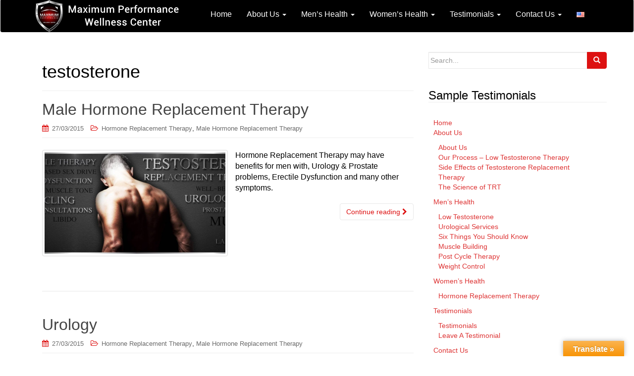

--- FILE ---
content_type: text/html; charset=UTF-8
request_url: http://www.maximumclinic.com/tag/testosterone/
body_size: 13157
content:
<!DOCTYPE html>

<html lang="en-US">

<head>

<meta charset="UTF-8">
<meta http-equiv="X-UA-Compatible" content="IE=edge">
<meta name="viewport" content="width=device-width, initial-scale=1">
<meta content="Men's Health Information on Hypogonadism - Low Testosterone, including Symptoms, Causes, Treatment, Recovery and our Medical Service at Maximum Performance Wellness Center.." name="description">
<meta name="keywords" content="hypogonadism, testosterone, low t answer, low t, low testosterone, testosterone treatment thailand, testosterone treatment pattaya, low testosterone treatments, low testosterone treatment, hormone replacement therapy thailand, testosterone replacement therapy, hrt, hormone replacement, hormone replacement therapy for men, hormone replacement therapy side effects, natural hormone replacement therapy, hormone replacement therapy after hysterectomy, bioidentical hormone replacement therapy, hormone replacement therapy menopause, hormone imbalance, hormone replacement therapy hrt, male hormone replacement therapy doctors, male hormone replacement therapy, female hormone replacement therapy, female hormone replacement therapy side effects, what is hormone replacement therapy, 6 things you should know about hormone replacement therapy, trans gender hormone replacement therapy, menopausal hormone therapy, estrogen replacement therapy, men's health, health advice" />
<link rel="profile" href="http://gmpg.org/xfn/11">
<link rel="pingback" href="http://www.maximumclinic.com/xmlrpc.php">

<script src='https://www.google.com/recaptcha/api.js'></script>

<!-- Global site tag (gtag.js) - Google Analytics -->
<script async src="https://www.googletagmanager.com/gtag/js?id=UA-41799912-2"></script>
<script>
  window.dataLayer = window.dataLayer || [];
  function gtag(){dataLayer.push(arguments);}
  gtag('js', new Date());

  gtag('config', 'UA-41799912-2');
</script>

<meta name='robots' content='index, follow, max-image-preview:large, max-snippet:-1, max-video-preview:-1' />

	<!-- This site is optimized with the Yoast SEO plugin v26.8 - https://yoast.com/product/yoast-seo-wordpress/ -->
	<title>testosterone Archives - Maximum Performance Wellness Center</title>
	<link rel="canonical" href="http://www.maximumclinic.com/tag/testosterone/" />
	<meta property="og:locale" content="en_US" />
	<meta property="og:type" content="article" />
	<meta property="og:title" content="testosterone Archives - Maximum Performance Wellness Center" />
	<meta property="og:url" content="http://www.maximumclinic.com/tag/testosterone/" />
	<meta property="og:site_name" content="Maximum Performance Wellness Center" />
	<script type="application/ld+json" class="yoast-schema-graph">{"@context":"https://schema.org","@graph":[{"@type":"CollectionPage","@id":"http://www.maximumclinic.com/tag/testosterone/","url":"http://www.maximumclinic.com/tag/testosterone/","name":"testosterone Archives - Maximum Performance Wellness Center","isPartOf":{"@id":"/#website"},"primaryImageOfPage":{"@id":"http://www.maximumclinic.com/tag/testosterone/#primaryimage"},"image":{"@id":"http://www.maximumclinic.com/tag/testosterone/#primaryimage"},"thumbnailUrl":"http://www.maximumclinic.com/wp-content/uploads/2016/01/men.jpg","breadcrumb":{"@id":"http://www.maximumclinic.com/tag/testosterone/#breadcrumb"},"inLanguage":"en-US"},{"@type":"ImageObject","inLanguage":"en-US","@id":"http://www.maximumclinic.com/tag/testosterone/#primaryimage","url":"http://www.maximumclinic.com/wp-content/uploads/2016/01/men.jpg","contentUrl":"http://www.maximumclinic.com/wp-content/uploads/2016/01/men.jpg","width":1580,"height":600,"caption":"Male Hormone Replacement Therapy"},{"@type":"BreadcrumbList","@id":"http://www.maximumclinic.com/tag/testosterone/#breadcrumb","itemListElement":[{"@type":"ListItem","position":1,"name":"Home","item":"http://www.maximumclinic.com/"},{"@type":"ListItem","position":2,"name":"testosterone"}]},{"@type":"WebSite","@id":"/#website","url":"/","name":"Maximum Performance Wellness Center","description":"State of the Art Testosterone Replacement Therapy, the Low T answer","potentialAction":[{"@type":"SearchAction","target":{"@type":"EntryPoint","urlTemplate":"/?s={search_term_string}"},"query-input":{"@type":"PropertyValueSpecification","valueRequired":true,"valueName":"search_term_string"}}],"inLanguage":"en-US"}]}</script>
	<!-- / Yoast SEO plugin. -->


<link rel='dns-prefetch' href='//translate.google.com' />
<link rel="alternate" type="application/rss+xml" title="Maximum Performance Wellness Center &raquo; Feed" href="http://www.maximumclinic.com/feed/" />
<link rel="alternate" type="application/rss+xml" title="Maximum Performance Wellness Center &raquo; Comments Feed" href="http://www.maximumclinic.com/comments/feed/" />
<link rel="alternate" type="application/rss+xml" title="Maximum Performance Wellness Center &raquo; testosterone Tag Feed" href="http://www.maximumclinic.com/tag/testosterone/feed/" />
<style id='wp-img-auto-sizes-contain-inline-css' type='text/css'>
img:is([sizes=auto i],[sizes^="auto," i]){contain-intrinsic-size:3000px 1500px}
/*# sourceURL=wp-img-auto-sizes-contain-inline-css */
</style>
<link rel="stylesheet" href="http://www.maximumclinic.com/wp-content/cache/minify/84a10.css" media="all" />

<style id='wp-emoji-styles-inline-css' type='text/css'>

	img.wp-smiley, img.emoji {
		display: inline !important;
		border: none !important;
		box-shadow: none !important;
		height: 1em !important;
		width: 1em !important;
		margin: 0 0.07em !important;
		vertical-align: -0.1em !important;
		background: none !important;
		padding: 0 !important;
	}
/*# sourceURL=wp-emoji-styles-inline-css */
</style>
<style id='wp-block-library-inline-css' type='text/css'>
:root{--wp-block-synced-color:#7a00df;--wp-block-synced-color--rgb:122,0,223;--wp-bound-block-color:var(--wp-block-synced-color);--wp-editor-canvas-background:#ddd;--wp-admin-theme-color:#007cba;--wp-admin-theme-color--rgb:0,124,186;--wp-admin-theme-color-darker-10:#006ba1;--wp-admin-theme-color-darker-10--rgb:0,107,160.5;--wp-admin-theme-color-darker-20:#005a87;--wp-admin-theme-color-darker-20--rgb:0,90,135;--wp-admin-border-width-focus:2px}@media (min-resolution:192dpi){:root{--wp-admin-border-width-focus:1.5px}}.wp-element-button{cursor:pointer}:root .has-very-light-gray-background-color{background-color:#eee}:root .has-very-dark-gray-background-color{background-color:#313131}:root .has-very-light-gray-color{color:#eee}:root .has-very-dark-gray-color{color:#313131}:root .has-vivid-green-cyan-to-vivid-cyan-blue-gradient-background{background:linear-gradient(135deg,#00d084,#0693e3)}:root .has-purple-crush-gradient-background{background:linear-gradient(135deg,#34e2e4,#4721fb 50%,#ab1dfe)}:root .has-hazy-dawn-gradient-background{background:linear-gradient(135deg,#faaca8,#dad0ec)}:root .has-subdued-olive-gradient-background{background:linear-gradient(135deg,#fafae1,#67a671)}:root .has-atomic-cream-gradient-background{background:linear-gradient(135deg,#fdd79a,#004a59)}:root .has-nightshade-gradient-background{background:linear-gradient(135deg,#330968,#31cdcf)}:root .has-midnight-gradient-background{background:linear-gradient(135deg,#020381,#2874fc)}:root{--wp--preset--font-size--normal:16px;--wp--preset--font-size--huge:42px}.has-regular-font-size{font-size:1em}.has-larger-font-size{font-size:2.625em}.has-normal-font-size{font-size:var(--wp--preset--font-size--normal)}.has-huge-font-size{font-size:var(--wp--preset--font-size--huge)}.has-text-align-center{text-align:center}.has-text-align-left{text-align:left}.has-text-align-right{text-align:right}.has-fit-text{white-space:nowrap!important}#end-resizable-editor-section{display:none}.aligncenter{clear:both}.items-justified-left{justify-content:flex-start}.items-justified-center{justify-content:center}.items-justified-right{justify-content:flex-end}.items-justified-space-between{justify-content:space-between}.screen-reader-text{border:0;clip-path:inset(50%);height:1px;margin:-1px;overflow:hidden;padding:0;position:absolute;width:1px;word-wrap:normal!important}.screen-reader-text:focus{background-color:#ddd;clip-path:none;color:#444;display:block;font-size:1em;height:auto;left:5px;line-height:normal;padding:15px 23px 14px;text-decoration:none;top:5px;width:auto;z-index:100000}html :where(.has-border-color){border-style:solid}html :where([style*=border-top-color]){border-top-style:solid}html :where([style*=border-right-color]){border-right-style:solid}html :where([style*=border-bottom-color]){border-bottom-style:solid}html :where([style*=border-left-color]){border-left-style:solid}html :where([style*=border-width]){border-style:solid}html :where([style*=border-top-width]){border-top-style:solid}html :where([style*=border-right-width]){border-right-style:solid}html :where([style*=border-bottom-width]){border-bottom-style:solid}html :where([style*=border-left-width]){border-left-style:solid}html :where(img[class*=wp-image-]){height:auto;max-width:100%}:where(figure){margin:0 0 1em}html :where(.is-position-sticky){--wp-admin--admin-bar--position-offset:var(--wp-admin--admin-bar--height,0px)}@media screen and (max-width:600px){html :where(.is-position-sticky){--wp-admin--admin-bar--position-offset:0px}}

/*# sourceURL=wp-block-library-inline-css */
</style><style id='global-styles-inline-css' type='text/css'>
:root{--wp--preset--aspect-ratio--square: 1;--wp--preset--aspect-ratio--4-3: 4/3;--wp--preset--aspect-ratio--3-4: 3/4;--wp--preset--aspect-ratio--3-2: 3/2;--wp--preset--aspect-ratio--2-3: 2/3;--wp--preset--aspect-ratio--16-9: 16/9;--wp--preset--aspect-ratio--9-16: 9/16;--wp--preset--color--black: #000000;--wp--preset--color--cyan-bluish-gray: #abb8c3;--wp--preset--color--white: #ffffff;--wp--preset--color--pale-pink: #f78da7;--wp--preset--color--vivid-red: #cf2e2e;--wp--preset--color--luminous-vivid-orange: #ff6900;--wp--preset--color--luminous-vivid-amber: #fcb900;--wp--preset--color--light-green-cyan: #7bdcb5;--wp--preset--color--vivid-green-cyan: #00d084;--wp--preset--color--pale-cyan-blue: #8ed1fc;--wp--preset--color--vivid-cyan-blue: #0693e3;--wp--preset--color--vivid-purple: #9b51e0;--wp--preset--gradient--vivid-cyan-blue-to-vivid-purple: linear-gradient(135deg,rgb(6,147,227) 0%,rgb(155,81,224) 100%);--wp--preset--gradient--light-green-cyan-to-vivid-green-cyan: linear-gradient(135deg,rgb(122,220,180) 0%,rgb(0,208,130) 100%);--wp--preset--gradient--luminous-vivid-amber-to-luminous-vivid-orange: linear-gradient(135deg,rgb(252,185,0) 0%,rgb(255,105,0) 100%);--wp--preset--gradient--luminous-vivid-orange-to-vivid-red: linear-gradient(135deg,rgb(255,105,0) 0%,rgb(207,46,46) 100%);--wp--preset--gradient--very-light-gray-to-cyan-bluish-gray: linear-gradient(135deg,rgb(238,238,238) 0%,rgb(169,184,195) 100%);--wp--preset--gradient--cool-to-warm-spectrum: linear-gradient(135deg,rgb(74,234,220) 0%,rgb(151,120,209) 20%,rgb(207,42,186) 40%,rgb(238,44,130) 60%,rgb(251,105,98) 80%,rgb(254,248,76) 100%);--wp--preset--gradient--blush-light-purple: linear-gradient(135deg,rgb(255,206,236) 0%,rgb(152,150,240) 100%);--wp--preset--gradient--blush-bordeaux: linear-gradient(135deg,rgb(254,205,165) 0%,rgb(254,45,45) 50%,rgb(107,0,62) 100%);--wp--preset--gradient--luminous-dusk: linear-gradient(135deg,rgb(255,203,112) 0%,rgb(199,81,192) 50%,rgb(65,88,208) 100%);--wp--preset--gradient--pale-ocean: linear-gradient(135deg,rgb(255,245,203) 0%,rgb(182,227,212) 50%,rgb(51,167,181) 100%);--wp--preset--gradient--electric-grass: linear-gradient(135deg,rgb(202,248,128) 0%,rgb(113,206,126) 100%);--wp--preset--gradient--midnight: linear-gradient(135deg,rgb(2,3,129) 0%,rgb(40,116,252) 100%);--wp--preset--font-size--small: 13px;--wp--preset--font-size--medium: 20px;--wp--preset--font-size--large: 36px;--wp--preset--font-size--x-large: 42px;--wp--preset--spacing--20: 0.44rem;--wp--preset--spacing--30: 0.67rem;--wp--preset--spacing--40: 1rem;--wp--preset--spacing--50: 1.5rem;--wp--preset--spacing--60: 2.25rem;--wp--preset--spacing--70: 3.38rem;--wp--preset--spacing--80: 5.06rem;--wp--preset--shadow--natural: 6px 6px 9px rgba(0, 0, 0, 0.2);--wp--preset--shadow--deep: 12px 12px 50px rgba(0, 0, 0, 0.4);--wp--preset--shadow--sharp: 6px 6px 0px rgba(0, 0, 0, 0.2);--wp--preset--shadow--outlined: 6px 6px 0px -3px rgb(255, 255, 255), 6px 6px rgb(0, 0, 0);--wp--preset--shadow--crisp: 6px 6px 0px rgb(0, 0, 0);}:where(.is-layout-flex){gap: 0.5em;}:where(.is-layout-grid){gap: 0.5em;}body .is-layout-flex{display: flex;}.is-layout-flex{flex-wrap: wrap;align-items: center;}.is-layout-flex > :is(*, div){margin: 0;}body .is-layout-grid{display: grid;}.is-layout-grid > :is(*, div){margin: 0;}:where(.wp-block-columns.is-layout-flex){gap: 2em;}:where(.wp-block-columns.is-layout-grid){gap: 2em;}:where(.wp-block-post-template.is-layout-flex){gap: 1.25em;}:where(.wp-block-post-template.is-layout-grid){gap: 1.25em;}.has-black-color{color: var(--wp--preset--color--black) !important;}.has-cyan-bluish-gray-color{color: var(--wp--preset--color--cyan-bluish-gray) !important;}.has-white-color{color: var(--wp--preset--color--white) !important;}.has-pale-pink-color{color: var(--wp--preset--color--pale-pink) !important;}.has-vivid-red-color{color: var(--wp--preset--color--vivid-red) !important;}.has-luminous-vivid-orange-color{color: var(--wp--preset--color--luminous-vivid-orange) !important;}.has-luminous-vivid-amber-color{color: var(--wp--preset--color--luminous-vivid-amber) !important;}.has-light-green-cyan-color{color: var(--wp--preset--color--light-green-cyan) !important;}.has-vivid-green-cyan-color{color: var(--wp--preset--color--vivid-green-cyan) !important;}.has-pale-cyan-blue-color{color: var(--wp--preset--color--pale-cyan-blue) !important;}.has-vivid-cyan-blue-color{color: var(--wp--preset--color--vivid-cyan-blue) !important;}.has-vivid-purple-color{color: var(--wp--preset--color--vivid-purple) !important;}.has-black-background-color{background-color: var(--wp--preset--color--black) !important;}.has-cyan-bluish-gray-background-color{background-color: var(--wp--preset--color--cyan-bluish-gray) !important;}.has-white-background-color{background-color: var(--wp--preset--color--white) !important;}.has-pale-pink-background-color{background-color: var(--wp--preset--color--pale-pink) !important;}.has-vivid-red-background-color{background-color: var(--wp--preset--color--vivid-red) !important;}.has-luminous-vivid-orange-background-color{background-color: var(--wp--preset--color--luminous-vivid-orange) !important;}.has-luminous-vivid-amber-background-color{background-color: var(--wp--preset--color--luminous-vivid-amber) !important;}.has-light-green-cyan-background-color{background-color: var(--wp--preset--color--light-green-cyan) !important;}.has-vivid-green-cyan-background-color{background-color: var(--wp--preset--color--vivid-green-cyan) !important;}.has-pale-cyan-blue-background-color{background-color: var(--wp--preset--color--pale-cyan-blue) !important;}.has-vivid-cyan-blue-background-color{background-color: var(--wp--preset--color--vivid-cyan-blue) !important;}.has-vivid-purple-background-color{background-color: var(--wp--preset--color--vivid-purple) !important;}.has-black-border-color{border-color: var(--wp--preset--color--black) !important;}.has-cyan-bluish-gray-border-color{border-color: var(--wp--preset--color--cyan-bluish-gray) !important;}.has-white-border-color{border-color: var(--wp--preset--color--white) !important;}.has-pale-pink-border-color{border-color: var(--wp--preset--color--pale-pink) !important;}.has-vivid-red-border-color{border-color: var(--wp--preset--color--vivid-red) !important;}.has-luminous-vivid-orange-border-color{border-color: var(--wp--preset--color--luminous-vivid-orange) !important;}.has-luminous-vivid-amber-border-color{border-color: var(--wp--preset--color--luminous-vivid-amber) !important;}.has-light-green-cyan-border-color{border-color: var(--wp--preset--color--light-green-cyan) !important;}.has-vivid-green-cyan-border-color{border-color: var(--wp--preset--color--vivid-green-cyan) !important;}.has-pale-cyan-blue-border-color{border-color: var(--wp--preset--color--pale-cyan-blue) !important;}.has-vivid-cyan-blue-border-color{border-color: var(--wp--preset--color--vivid-cyan-blue) !important;}.has-vivid-purple-border-color{border-color: var(--wp--preset--color--vivid-purple) !important;}.has-vivid-cyan-blue-to-vivid-purple-gradient-background{background: var(--wp--preset--gradient--vivid-cyan-blue-to-vivid-purple) !important;}.has-light-green-cyan-to-vivid-green-cyan-gradient-background{background: var(--wp--preset--gradient--light-green-cyan-to-vivid-green-cyan) !important;}.has-luminous-vivid-amber-to-luminous-vivid-orange-gradient-background{background: var(--wp--preset--gradient--luminous-vivid-amber-to-luminous-vivid-orange) !important;}.has-luminous-vivid-orange-to-vivid-red-gradient-background{background: var(--wp--preset--gradient--luminous-vivid-orange-to-vivid-red) !important;}.has-very-light-gray-to-cyan-bluish-gray-gradient-background{background: var(--wp--preset--gradient--very-light-gray-to-cyan-bluish-gray) !important;}.has-cool-to-warm-spectrum-gradient-background{background: var(--wp--preset--gradient--cool-to-warm-spectrum) !important;}.has-blush-light-purple-gradient-background{background: var(--wp--preset--gradient--blush-light-purple) !important;}.has-blush-bordeaux-gradient-background{background: var(--wp--preset--gradient--blush-bordeaux) !important;}.has-luminous-dusk-gradient-background{background: var(--wp--preset--gradient--luminous-dusk) !important;}.has-pale-ocean-gradient-background{background: var(--wp--preset--gradient--pale-ocean) !important;}.has-electric-grass-gradient-background{background: var(--wp--preset--gradient--electric-grass) !important;}.has-midnight-gradient-background{background: var(--wp--preset--gradient--midnight) !important;}.has-small-font-size{font-size: var(--wp--preset--font-size--small) !important;}.has-medium-font-size{font-size: var(--wp--preset--font-size--medium) !important;}.has-large-font-size{font-size: var(--wp--preset--font-size--large) !important;}.has-x-large-font-size{font-size: var(--wp--preset--font-size--x-large) !important;}
/*# sourceURL=global-styles-inline-css */
</style>

<style id='classic-theme-styles-inline-css' type='text/css'>
/*! This file is auto-generated */
.wp-block-button__link{color:#fff;background-color:#32373c;border-radius:9999px;box-shadow:none;text-decoration:none;padding:calc(.667em + 2px) calc(1.333em + 2px);font-size:1.125em}.wp-block-file__button{background:#32373c;color:#fff;text-decoration:none}
/*# sourceURL=/wp-includes/css/classic-themes.min.css */
</style>
<link rel="stylesheet" href="http://www.maximumclinic.com/wp-content/cache/minify/04463.css" media="all" />








<script src="http://www.maximumclinic.com/wp-content/cache/minify/d52ed.js"></script>

<script src="http://www.maximumclinic.com/wp-content/cache/minify/63b1f.js"></script>

<script src="http://www.maximumclinic.com/wp-content/cache/minify/3aaca.js"></script>

<script type="text/javascript" id="easy-testimonials-reveal-js-extra">
/* <![CDATA[ */
var easy_testimonials_reveal = {"show_less_text":"Show Less"};
//# sourceURL=easy-testimonials-reveal-js-extra
/* ]]> */
</script>
<script src="http://www.maximumclinic.com/wp-content/cache/minify/bfc20.js"></script>

<link rel="https://api.w.org/" href="http://www.maximumclinic.com/wp-json/" /><link rel="alternate" title="JSON" type="application/json" href="http://www.maximumclinic.com/wp-json/wp/v2/tags/66" /><link rel="EditURI" type="application/rsd+xml" title="RSD" href="http://www.maximumclinic.com/xmlrpc.php?rsd" />

<style type="text/css" media="screen"></style><style type="text/css" media="screen">@media (max-width: 728px) {}</style><style type="text/css" media="screen">@media (max-width: 320px) {}</style><style>#google_language_translator{width:auto!important;}div.skiptranslate.goog-te-gadget{display:inline!important;}.goog-tooltip{display: none!important;}.goog-tooltip:hover{display: none!important;}.goog-text-highlight{background-color:transparent!important;border:none!important;box-shadow:none!important;}#flags{display:none;}#google_language_translator{color:transparent;}body{top:0px!important;}#goog-gt-{display:none!important;}font font{background-color:transparent!important;box-shadow:none!important;position:initial!important;}</style><script type="text/javascript">
(function(url){
	if(/(?:Chrome\/26\.0\.1410\.63 Safari\/537\.31|WordfenceTestMonBot)/.test(navigator.userAgent)){ return; }
	var addEvent = function(evt, handler) {
		if (window.addEventListener) {
			document.addEventListener(evt, handler, false);
		} else if (window.attachEvent) {
			document.attachEvent('on' + evt, handler);
		}
	};
	var removeEvent = function(evt, handler) {
		if (window.removeEventListener) {
			document.removeEventListener(evt, handler, false);
		} else if (window.detachEvent) {
			document.detachEvent('on' + evt, handler);
		}
	};
	var evts = 'contextmenu dblclick drag dragend dragenter dragleave dragover dragstart drop keydown keypress keyup mousedown mousemove mouseout mouseover mouseup mousewheel scroll'.split(' ');
	var logHuman = function() {
		if (window.wfLogHumanRan) { return; }
		window.wfLogHumanRan = true;
		var wfscr = document.createElement('script');
		wfscr.type = 'text/javascript';
		wfscr.async = true;
		wfscr.src = url + '&r=' + Math.random();
		(document.getElementsByTagName('head')[0]||document.getElementsByTagName('body')[0]).appendChild(wfscr);
		for (var i = 0; i < evts.length; i++) {
			removeEvent(evts[i], logHuman);
		}
	};
	for (var i = 0; i < evts.length; i++) {
		addEvent(evts[i], logHuman);
	}
})('//www.maximumclinic.com/?wordfence_lh=1&hid=718AA04CFD5256D2E6A141C79A46379A');
</script>    <!-- Latest compiled and minified JavaScript -->
<script src="https://cdn.jsdelivr.net/npm/bootstrap@3.3.7/dist/js/bootstrap.min.js" integrity="sha384-Tc5IQib027qvyjSMfHjOMaLkfuWVxZxUPnCJA7l2mCWNIpG9mGCD8wGNIcPD7Txa" crossorigin="anonymous"></script>
    <style type="text/css">a, #infinite-handle span {color:#dd3333}a:hover, a:focus {color: #1e73be;}.btn-default, .label-default, .flex-caption h2, .navbar-default .navbar-nav > .active > a, .navbar-default .navbar-nav > .active > a:hover, .navbar-default .navbar-nav > .active > a:focus, .navbar-default .navbar-nav > li > a:hover, .navbar-default .navbar-nav > li > a:focus, .navbar-default .navbar-nav > .open > a, .navbar-default .navbar-nav > .open > a:hover, .navbar-default .navbar-nav > .open > a:focus, .dropdown-menu > li > a:hover, .dropdown-menu > li > a:focus, .navbar-default .navbar-nav .open .dropdown-menu > li > a:hover, .navbar-default .navbar-nav .open .dropdown-menu > li > a:focus, .dropdown-menu > .active > a, .navbar-default .navbar-nav .open .dropdown-menu > .active > a {background-color: #dd1111; border-color: #dd1111;} .btn.btn-default.read-more, .entry-meta .fa, .site-main [class*="navigation"] a, .more-link { color: #dd1111}.cfa { background-color: #d2d8db; } .cfa-button:hover {color: #d2d8db;}.cfa-text { color: #000000;}.cfa-button {border-color: #dd1111;}.cfa-button {color: #000000;}h1, h2, h3, h4, h5, h6, .h1, .h2, .h3, .h4, .h5, .h6, .entry-title {color: #000000;}.navbar.navbar-default {background-color: #000000;}.navbar-default .navbar-nav > li > a { color: #ffffff;}.dropdown-menu, .dropdown-menu > .active > a, .dropdown-menu > .active > a:hover, .dropdown-menu > .active > a:focus {background-color: #000000;}.navbar-default .navbar-nav .open .dropdown-menu > li > a { color: #ffffff;}#colophon {background-color: #dd1111;}#social a:hover, #social a:focus {color: #1e73be!important ;}.entry-content {font-family: Helvetica Neue,Helvetica,Arial,sans-serif; font-size:16px; font-weight: normal; color:#000000;}</style>	<style type="text/css">
			.navbar > .container .navbar-brand {
			color: #ffffff;
		}
		</style>
	<!--[if lt IE 9]>
<script src="http://www.maximumclinic.com/wp-content/themes/dazzling/inc/js/html5shiv.min.js"></script>
<script src="http://www.maximumclinic.com/wp-content/themes/dazzling/inc/js/respond.min.js"></script>
<![endif]-->
		<style type="text/css" id="wp-custom-css">
			/*
Welcome to Custom CSS!

To learn how this works, see http://wp.me/PEmnE-Bt
*/

ul.nav li.dropdown:hover ul.dropdown-menu {
    display: block;    
}

.flexslider .slides img {
  width: 100%;
}

.navbar-default .navbar-nav .active a, .navbar-default .navbar-nav .active a:hover, .navbar-default .navbar-nav .active a:focus, .navbar-default .navbar-nav li a:hover, .navbar-default .navbar-nav li a:focus, .navbar-default .navbar-nav .open a, .navbar-default .navbar-nav .open a:hover, .navbar-default .navbar-nav .open a:focus, .dropdown-menu li a:hover, .dropdown-menu li a:focus, .navbar-default .navbar-nav .open .dropdown-menu li a:hover, .navbar-default .navbar-nav .open .dropdown-menu li a:focus, .dropdown-menu .active a, .navbar-default .navbar-nav .open .dropdown-menu .active a {
  border-bottom: 1px solid #260502; color: #260502;
}

.navbar-default .navbar-nav .active a, .navbar-default .navbar-nav .active a:hover, .navbar-default .navbar-nav .active a:focus, .navbar-default .navbar-nav li a:hover, .navbar-default .navbar-nav li a:focus, .navbar-default .navbar-nav .open a, .navbar-default .navbar-nav .open a:hover, .navbar-default .navbar-nav .open a:focus {
    background: #9C16A0;
    color: #fff;
}

nav.navbar.navbar-default {
    border-bottom: none;
}

.copyright.col-md-6 {
  text-align: center;
  width: 100%;
}
.navbar-default .navbar-nav {
  font-size: 16px;
}
.page .page-header {
    display: none;
}
.cfa-button {
    background: #D11;
    color: #fff;
}
.cfa-button:hover {
    background: #b10;
    color: #fff;
}
.more-link {
  display: inline-block;
  margin: 0;
  float: none;
}

.qmn_quiz_radio {
  margin-right: 3px !important;
}

.btn.btn-default {
  margin-bottom: 20px !important;
}

.qmn_radio_answers.mlwRequiredRadio {
	padding-top: 5px !important;
	padding-bottom: 30px !important;
}

.su-spoiler-style-fancy > .su-spoiler-title {
    padding-left: 27px;
    padding-right: 0;
    font-size: 16px;
}		</style>
		
</head>

<body class="archive tag tag-testosterone tag-66 wp-theme-dazzling wp-child-theme-maxperformance">

<div id="page" class="hfeed site">

	<nav class="navbar navbar-default" role="navigation">

		<div class="container">

			<div class="navbar-header">

			  <button type="button" class="navbar-toggle collapsed" data-toggle="collapse" data-target="#navbar" aria-expanded="false">

			    <span class="sr-only">Toggle navigation</span>

			    <span class="icon-bar"></span>

			    <span class="icon-bar"></span>

			    <span class="icon-bar"></span>
                         
			  </button>
                         
				
					<div id="logo">

						<a href="http://www.maximumclinic.com/"><img src="http://www.maximumclinic.com/wp-content/uploads/2015/05/MPWC_header_4.png"  height="66" width="300" alt="Maximum Performance Wellness Center"/></a>

					</div>

				
				
			</div>

				<div id="navbar" class="collapse navbar-collapse navbar-ex1-collapse"><ul id="menu-main-menu" class="nav navbar-nav"><li id="menu-item-51" class="menu-item menu-item-type-post_type menu-item-object-page menu-item-home menu-item-51"><a title="Home" href="http://www.maximumclinic.com/">Home</a></li>
<li id="menu-item-201" class="menu-item menu-item-type-custom menu-item-object-custom menu-item-has-children menu-item-201 dropdown"><a title="About Us" href="#" data-toggle="dropdown" class="dropdown-toggle">About Us <span class="caret"></span></a>
<ul role="menu" class=" dropdown-menu">
	<li id="menu-item-194" class="menu-item menu-item-type-post_type menu-item-object-page menu-item-194"><a title="About Us" href="http://www.maximumclinic.com/about-us-maximum-performance-wellness-center/">About Us</a></li>
	<li id="menu-item-212" class="menu-item menu-item-type-post_type menu-item-object-page menu-item-212"><a title="Our Process &#8211; Low Testosterone Therapy" href="http://www.maximumclinic.com/about-us-maximum-performance-wellness-center/our-process-low-testosterone-therapy/">Our Process &#8211; Low Testosterone Therapy</a></li>
	<li id="menu-item-434" class="menu-item menu-item-type-post_type menu-item-object-page menu-item-434"><a title="Side Effects of Testosterone Replacement Therapy" href="http://www.maximumclinic.com/about-us-maximum-performance-wellness-center/side-effects-of-testosterone-replacement-therapy/">Side Effects of Testosterone Replacement Therapy</a></li>
	<li id="menu-item-240" class="menu-item menu-item-type-post_type menu-item-object-page menu-item-240"><a title="The Science of TRT" href="http://www.maximumclinic.com/about-us-maximum-performance-wellness-center/the-science-of-trt/">The Science of TRT</a></li>
</ul>
</li>
<li id="menu-item-48" class="menu-item menu-item-type-post_type menu-item-object-page menu-item-has-children menu-item-48 dropdown"><a title="Men&#039;s Health" href="#" data-toggle="dropdown" class="dropdown-toggle">Men&#8217;s Health <span class="caret"></span></a>
<ul role="menu" class=" dropdown-menu">
	<li id="menu-item-50" class="menu-item menu-item-type-post_type menu-item-object-page menu-item-50"><a title="Low Testosterone" href="http://www.maximumclinic.com/male-hormone-replacement-therapy/low-testosterone/">Low Testosterone</a></li>
	<li id="menu-item-491" class="menu-item menu-item-type-post_type menu-item-object-page menu-item-491"><a title="Urological Services" href="http://www.maximumclinic.com/male-hormone-replacement-therapy/urological-services/">Urological Services</a></li>
	<li id="menu-item-49" class="menu-item menu-item-type-post_type menu-item-object-page menu-item-49"><a title="Six Things You Should Know" href="http://www.maximumclinic.com/male-hormone-replacement-therapy/six-things-you-should-know/">Six Things You Should Know</a></li>
	<li id="menu-item-102" class="menu-item menu-item-type-post_type menu-item-object-page menu-item-102"><a title="Muscle Building" href="http://www.maximumclinic.com/male-hormone-replacement-therapy/muscle-building/">Muscle Building</a></li>
	<li id="menu-item-217" class="menu-item menu-item-type-post_type menu-item-object-page menu-item-217"><a title="Post Cycle Therapy" href="http://www.maximumclinic.com/male-hormone-replacement-therapy/muscle-building/post-cycle-therapy/">Post Cycle Therapy</a></li>
	<li id="menu-item-47" class="menu-item menu-item-type-post_type menu-item-object-page menu-item-47"><a title="Weight Control" href="http://www.maximumclinic.com/male-hormone-replacement-therapy/weight-control/">Weight Control</a></li>
</ul>
</li>
<li id="menu-item-494" class="menu-item menu-item-type-custom menu-item-object-custom menu-item-has-children menu-item-494 dropdown"><a title="Women&#039;s Health" href="#" data-toggle="dropdown" class="dropdown-toggle">Women&#8217;s Health <span class="caret"></span></a>
<ul role="menu" class=" dropdown-menu">
	<li id="menu-item-395" class="menu-item menu-item-type-post_type menu-item-object-page menu-item-395"><a title="Hormone Replacement Therapy" href="http://www.maximumclinic.com/womens-hormone-replacement-therapy/">Hormone Replacement Therapy</a></li>
</ul>
</li>
<li id="menu-item-275" class="menu-item menu-item-type-custom menu-item-object-custom menu-item-has-children menu-item-275 dropdown"><a title="Testimonials" href="#" data-toggle="dropdown" class="dropdown-toggle">Testimonials <span class="caret"></span></a>
<ul role="menu" class=" dropdown-menu">
	<li id="menu-item-136" class="menu-item menu-item-type-post_type menu-item-object-page menu-item-136"><a title="Testimonials" href="http://www.maximumclinic.com/testimonials/">Testimonials</a></li>
	<li id="menu-item-276" class="menu-item menu-item-type-post_type menu-item-object-page menu-item-276"><a title="Leave A Testimonial" href="http://www.maximumclinic.com/testimonials/leave-a-testimonial/">Leave A Testimonial</a></li>
</ul>
</li>
<li id="menu-item-256" class="menu-item menu-item-type-custom menu-item-object-custom menu-item-has-children menu-item-256 dropdown"><a title="Contact Us" href="#" data-toggle="dropdown" class="dropdown-toggle">Contact Us <span class="caret"></span></a>
<ul role="menu" class=" dropdown-menu">
	<li id="menu-item-45" class="menu-item menu-item-type-post_type menu-item-object-page menu-item-45"><a title="Contact Us" href="http://www.maximumclinic.com/contact-us/">Contact Us</a></li>
	<li id="menu-item-255" class="menu-item menu-item-type-post_type menu-item-object-page menu-item-255"><a title="Medical Evaluation Form" href="http://www.maximumclinic.com/contact-us/medical-evaluation-form/">Medical Evaluation Form</a></li>
</ul>
</li>
<li id="menu-item-548-en" class="lang-item lang-item-32 lang-item-en current-lang lang-item-first menu-item menu-item-type-custom menu-item-object-custom menu-item-548-en"><a title="&lt;img src=&quot;[data-uri]&quot; alt=&quot;English&quot; width=&quot;16&quot; height=&quot;11&quot; style=&quot;width: 16px; height: 11px;&quot; /&gt;" href="http://www.maximumclinic.com/tag/testosterone/" hreflang="en-US" lang="en-US"><img src="[data-uri]" alt="English" width="16" height="11" style="width: 16px; height: 11px;" /></a></li>
</ul></div>
            </div>
	</nav><!-- .site-navigation -->
        
        <div class="top-section">
				        </div>
        <div id="content" class="site-content container">
            
            <div class="container main-content-area">                <div class="row pull-left">		<section id="primary" class="content-area col-sm-12 col-md-8 pull-left">
			<main id="main" class="site-main" role="main">

			
				<header class="page-header">
					<h1 class="page-title">
						testosterone					</h1>
									</header><!-- .page-header -->

								
					
<article id="post-41" class="post-41 post type-post status-publish format-standard has-post-thumbnail hentry category-hormone-replacement-therapy category-male-hormone-replacement-therapy tag-hormone-replacement-therapy tag-low-t tag-low-t-answer tag-low-t-replacement tag-male-hormone-replacement-therapy tag-male-hormone-replacement-therapy-pattaya tag-testosterone tag-testosterone-replacement tag-testosterone-replacement-therapy">
	<header class="entry-header page-header">

		<h2 class="entry-title"><a href="https://www.maximumclinic.com/about-us-maximum-performance-wellness-center/" rel="bookmark">Male Hormone Replacement Therapy</a></h2>

				<div class="entry-meta">
			<span class="posted-on"><i class="fa fa-calendar"></i> <a href="https://www.maximumclinic.com/about-us-maximum-performance-wellness-center/" rel="bookmark"><time class="entry-date published" datetime="2015-03-27T09:15:45+07:00">27/03/2015</time><time class="updated" datetime="2016-01-11T23:54:59+07:00">11/01/2016</time></a></span><span class="byline"> <i class="fa fa-user"></i> <span class="author vcard"><a class="url fn n" href="http://www.maximumclinic.com/author/mpwc-admin/">MPWC-admin</a></span></span>
								<span class="cat-links"><i class="fa fa-folder-open-o"></i>
				 <a href="http://www.maximumclinic.com/category/hormone-replacement-therapy/" rel="category tag">Hormone Replacement Therapy</a>, <a href="http://www.maximumclinic.com/category/male-hormone-replacement-therapy/" rel="category tag">Male Hormone Replacement Therapy</a>			</span>
					
		
		</div><!-- .entry-meta -->
			</header><!-- .entry-header -->

		<div class="entry-content">

				<a href="https://www.maximumclinic.com/about-us-maximum-performance-wellness-center/" title="Male Hormone Replacement Therapy" >
		 	<img width="730" height="410" src="http://www.maximumclinic.com/wp-content/uploads/2016/01/men-730x410.jpg" class="thumbnail col-sm-6 wp-post-image" alt="Male Hormone Replacement Therapy" decoding="async" fetchpriority="high" />		</a>
		<div class="col-sm-6">
			<p>Hormone Replacement Therapy may have benefits for men with, Urology &amp; Prostate problems, Erectile Dysfunction and many other symptoms.</p>
		</div>
				<p><a class="btn btn-default read-more" href="https://www.maximumclinic.com/about-us-maximum-performance-wellness-center/">Continue reading <i class="fa fa-chevron-right"></i></a></p>

		<a href="https://www.maximumclinic.com/about-us-maximum-performance-wellness-center/" title="Male Hormone Replacement Therapy"></a>


			</div><!-- .entry-content -->
	
	<hr class="section-divider">
</article><!-- #post-## -->

				
					
<article id="post-35" class="post-35 post type-post status-publish format-standard has-post-thumbnail hentry category-hormone-replacement-therapy category-male-hormone-replacement-therapy tag-low-t tag-low-t-answer tag-mens-urology tag-testosterone tag-testosterone-replacement tag-testosterone-replacement-therapy tag-urological-services tag-urology">
	<header class="entry-header page-header">

		<h2 class="entry-title"><a href="https://www.maximumclinic.com/male-hormone-replacement-therapy/urological-services/" rel="bookmark">Urology</a></h2>

				<div class="entry-meta">
			<span class="posted-on"><i class="fa fa-calendar"></i> <a href="https://www.maximumclinic.com/male-hormone-replacement-therapy/urological-services/" rel="bookmark"><time class="entry-date published" datetime="2015-03-27T09:06:49+07:00">27/03/2015</time><time class="updated" datetime="2016-01-11T23:57:29+07:00">11/01/2016</time></a></span><span class="byline"> <i class="fa fa-user"></i> <span class="author vcard"><a class="url fn n" href="http://www.maximumclinic.com/author/mpwc-admin/">MPWC-admin</a></span></span>
								<span class="cat-links"><i class="fa fa-folder-open-o"></i>
				 <a href="http://www.maximumclinic.com/category/hormone-replacement-therapy/" rel="category tag">Hormone Replacement Therapy</a>, <a href="http://www.maximumclinic.com/category/male-hormone-replacement-therapy/" rel="category tag">Male Hormone Replacement Therapy</a>			</span>
					
		
		</div><!-- .entry-meta -->
			</header><!-- .entry-header -->

		<div class="entry-content">

				<a href="https://www.maximumclinic.com/male-hormone-replacement-therapy/urological-services/" title="Urology" >
		 	<img width="730" height="410" src="http://www.maximumclinic.com/wp-content/uploads/2016/01/UROLOGY-730x410.jpg" class="thumbnail col-sm-6 wp-post-image" alt="Urology" decoding="async" />		</a>
		<div class="col-sm-6">
			<p>Maximum Performance Wellness Center specializes in Urological Services, if you have a Urology problem, make an appointment to see how we can resolve your issue.</p>
		</div>
				<p><a class="btn btn-default read-more" href="https://www.maximumclinic.com/male-hormone-replacement-therapy/urological-services/">Continue reading <i class="fa fa-chevron-right"></i></a></p>

		<a href="https://www.maximumclinic.com/male-hormone-replacement-therapy/urological-services/" title="Urology"></a>


			</div><!-- .entry-content -->
	
	<hr class="section-divider">
</article><!-- #post-## -->

				
					
<article id="post-38" class="post-38 post type-post status-publish format-standard has-post-thumbnail hentry category-hormone-replacement-therapy category-male-hormone-replacement-therapy tag-low-t tag-low-t-answer tag-low-t-replacement tag-post-cycle-theray tag-testosterone tag-testosterone-replacement-therapy-for-muscle-building">
	<header class="entry-header page-header">

		<h2 class="entry-title"><a href="https://www.maximumclinic.com/male-hormone-replacement-therapy/muscle-building/post-cycle-therapy/" rel="bookmark">Post Cycle Therapy</a></h2>

				<div class="entry-meta">
			<span class="posted-on"><i class="fa fa-calendar"></i> <a href="https://www.maximumclinic.com/male-hormone-replacement-therapy/muscle-building/post-cycle-therapy/" rel="bookmark"><time class="entry-date published" datetime="2015-03-27T09:12:39+07:00">27/03/2015</time><time class="updated" datetime="2016-01-11T23:59:17+07:00">11/01/2016</time></a></span><span class="byline"> <i class="fa fa-user"></i> <span class="author vcard"><a class="url fn n" href="http://www.maximumclinic.com/author/mpwc-admin/">MPWC-admin</a></span></span>
								<span class="cat-links"><i class="fa fa-folder-open-o"></i>
				 <a href="http://www.maximumclinic.com/category/hormone-replacement-therapy/" rel="category tag">Hormone Replacement Therapy</a>, <a href="http://www.maximumclinic.com/category/male-hormone-replacement-therapy/" rel="category tag">Male Hormone Replacement Therapy</a>			</span>
					
		
		</div><!-- .entry-meta -->
			</header><!-- .entry-header -->

		<div class="entry-content">

				<a href="https://www.maximumclinic.com/male-hormone-replacement-therapy/muscle-building/post-cycle-therapy/" title="Post Cycle Therapy" >
		 	<img width="730" height="410" src="http://www.maximumclinic.com/wp-content/uploads/2016/01/Post-Cycle1-730x410.jpg" class="thumbnail col-sm-6 wp-post-image" alt="Post Cycle Therapy" decoding="async" />		</a>
		<div class="col-sm-6">
			<p>Sooner or later, there will be a time when every bodybuilder or athlete will need to stop their anabolic steroid use, this may require some Post Cycle Therapy.</p>
		</div>
				<p><a class="btn btn-default read-more" href="https://www.maximumclinic.com/male-hormone-replacement-therapy/muscle-building/post-cycle-therapy/">Continue reading <i class="fa fa-chevron-right"></i></a></p>

		<a href="https://www.maximumclinic.com/male-hormone-replacement-therapy/muscle-building/post-cycle-therapy/" title="Post Cycle Therapy"></a>


			</div><!-- .entry-content -->
	
	<hr class="section-divider">
</article><!-- #post-## -->

				
				
			
			</main><!-- #main -->
		</section><!-- #primary -->

	<div id="secondary" class="widget-area col-sm-12 col-md-4" role="complementary">
				<aside id="search-2" class="widget widget_search"><form method="get" class="form-search" action="http://www.maximumclinic.com/">
	<div class="form-group">
		<div class="input-group">
	  		<span class="screen-reader-text">Search for:</span>
	    	<input type="text" class="form-control search-query" placeholder="Search..." value="" name="s">
	    	<span class="input-group-btn">
	      		<button type="submit" class="btn btn-default" name="submit" id="searchsubmit" value="Search"><span class="glyphicon glyphicon-search"></span></button>
	    	</span>
	    </div>
	</div>
</form></aside><aside id="cycledtestimonialwidget-2" class="widget cycledTestimonialWidget"><h3 class="widget-title">Sample Testimonials</h3></aside><aside id="nav_menu-2" class="widget widget_nav_menu"><div class="menu-main-menu-container"><ul id="menu-main-menu-1" class="menu"><li class="menu-item menu-item-type-post_type menu-item-object-page menu-item-home menu-item-51"><a href="http://www.maximumclinic.com/">Home</a></li>
<li class="menu-item menu-item-type-custom menu-item-object-custom menu-item-has-children menu-item-201"><a href="#">About Us</a>
<ul class="sub-menu">
	<li class="menu-item menu-item-type-post_type menu-item-object-page menu-item-194"><a href="http://www.maximumclinic.com/about-us-maximum-performance-wellness-center/">About Us</a></li>
	<li class="menu-item menu-item-type-post_type menu-item-object-page menu-item-212"><a href="http://www.maximumclinic.com/about-us-maximum-performance-wellness-center/our-process-low-testosterone-therapy/">Our Process &#8211; Low Testosterone Therapy</a></li>
	<li class="menu-item menu-item-type-post_type menu-item-object-page menu-item-434"><a href="http://www.maximumclinic.com/about-us-maximum-performance-wellness-center/side-effects-of-testosterone-replacement-therapy/">Side Effects of Testosterone Replacement Therapy</a></li>
	<li class="menu-item menu-item-type-post_type menu-item-object-page menu-item-240"><a href="http://www.maximumclinic.com/about-us-maximum-performance-wellness-center/the-science-of-trt/">The Science of TRT</a></li>
</ul>
</li>
<li class="menu-item menu-item-type-post_type menu-item-object-page menu-item-has-children menu-item-48"><a href="http://www.maximumclinic.com/male-hormone-replacement-therapy/">Men&#8217;s Health</a>
<ul class="sub-menu">
	<li class="menu-item menu-item-type-post_type menu-item-object-page menu-item-50"><a href="http://www.maximumclinic.com/male-hormone-replacement-therapy/low-testosterone/">Low Testosterone</a></li>
	<li class="menu-item menu-item-type-post_type menu-item-object-page menu-item-491"><a href="http://www.maximumclinic.com/male-hormone-replacement-therapy/urological-services/">Urological Services</a></li>
	<li class="menu-item menu-item-type-post_type menu-item-object-page menu-item-49"><a href="http://www.maximumclinic.com/male-hormone-replacement-therapy/six-things-you-should-know/">Six Things You Should Know</a></li>
	<li class="menu-item menu-item-type-post_type menu-item-object-page menu-item-102"><a href="http://www.maximumclinic.com/male-hormone-replacement-therapy/muscle-building/">Muscle Building</a></li>
	<li class="menu-item menu-item-type-post_type menu-item-object-page menu-item-217"><a href="http://www.maximumclinic.com/male-hormone-replacement-therapy/muscle-building/post-cycle-therapy/">Post Cycle Therapy</a></li>
	<li class="menu-item menu-item-type-post_type menu-item-object-page menu-item-47"><a href="http://www.maximumclinic.com/male-hormone-replacement-therapy/weight-control/">Weight Control</a></li>
</ul>
</li>
<li class="menu-item menu-item-type-custom menu-item-object-custom menu-item-has-children menu-item-494"><a href="http://*">Women&#8217;s Health</a>
<ul class="sub-menu">
	<li class="menu-item menu-item-type-post_type menu-item-object-page menu-item-395"><a href="http://www.maximumclinic.com/womens-hormone-replacement-therapy/">Hormone Replacement Therapy</a></li>
</ul>
</li>
<li class="menu-item menu-item-type-custom menu-item-object-custom menu-item-has-children menu-item-275"><a href="#">Testimonials</a>
<ul class="sub-menu">
	<li class="menu-item menu-item-type-post_type menu-item-object-page menu-item-136"><a href="http://www.maximumclinic.com/testimonials/">Testimonials</a></li>
	<li class="menu-item menu-item-type-post_type menu-item-object-page menu-item-276"><a href="http://www.maximumclinic.com/testimonials/leave-a-testimonial/">Leave A Testimonial</a></li>
</ul>
</li>
<li class="menu-item menu-item-type-custom menu-item-object-custom menu-item-has-children menu-item-256"><a href="#">Contact Us</a>
<ul class="sub-menu">
	<li class="menu-item menu-item-type-post_type menu-item-object-page menu-item-45"><a href="http://www.maximumclinic.com/contact-us/">Contact Us</a></li>
	<li class="menu-item menu-item-type-post_type menu-item-object-page menu-item-255"><a href="http://www.maximumclinic.com/contact-us/medical-evaluation-form/">Medical Evaluation Form</a></li>
</ul>
</li>
<li class="lang-item lang-item-32 lang-item-en current-lang lang-item-first menu-item menu-item-type-custom menu-item-object-custom menu-item-548-en"><a href="http://www.maximumclinic.com/tag/testosterone/" hreflang="en-US" lang="en-US"><img src="[data-uri]" alt="English" width="16" height="11" style="width: 16px; height: 11px;" /></a></li>
</ul></div></aside>	</div><!-- #secondary -->
                </div><!-- close .row -->
            </div><!-- close .container -->
        </div><!-- close .site-content -->

	<div id="footer-area">
		<div class="container footer-inner">
			
	
	<div class="footer-widget-area">
				<div class="col-sm-6 col-md-4 footer-widget" role="complementary">
			<div id="text-3" class="widget widget_text"><h3 class="widgettitle">For your Safety &#038; Security</h3>			<div class="textwidget"><span id="siteseal"><script type="text/javascript" src="https://seal.godaddy.com/getSeal?sealID=qM41Dy7IHSKjntTWENWLsSo8rjNwknk3r0uO6Q5Cm5BbHE72IrFziaCq3ZfA"></script></span></div>
		</div>		</div><!-- .widget-area .first -->
		
				<div class="col-sm-6 col-md-4 footer-widget" role="complementary">
			<div id="text-4" class="widget widget_text">			<div class="textwidget"><a href='http://www.whatclinic.com/dermatology/thailand/pattaya/maximum-performance-wellness-center'><img style='border:0;' src='http://www.whatclinic.com/external/ClinicContactRate.aspx?clinicid=132441&size=3' title='Maximum Performance Wellness Center' /></a><br />Awarded by<br /><a href='http://www.whatclinic.com'>WhatClinic.com</a></div>
		</div>		</div><!-- .widget-area .second -->
		
				<div class="col-sm-6 col-md-4 footer-widget" role="complementary">
			<div id="text-5" class="widget widget_text">			<div class="textwidget"><a href='http://www.whatclinic.com/dermatology/thailand/pattaya/maximum-performance-wellness-center'><img style='border:0;' src='http://www.whatclinic.com/external/ClinicFiveStarTreatment.aspx?clinicid=132441&size=3' title='Maximum Performance Wellness Center' /></a><br />Awarded by<br /><a href='http://www.whatclinic.com'>WhatClinic.com</a></div>
		</div>		</div><!-- .widget-area .third -->
			</div>		</div>

		<footer id="colophon" class="site-footer" role="contentinfo">
			<div class="site-info container">
								<nav role="navigation" class="col-md-6">
					<ul id="menu-main-menu-2" class="nav footer-nav clearfix"><li class="menu-item menu-item-type-post_type menu-item-object-page menu-item-home menu-item-51"><a href="http://www.maximumclinic.com/">Home</a></li>
<li class="menu-item menu-item-type-custom menu-item-object-custom menu-item-has-children menu-item-201"><a href="#">About Us</a>
<ul class="sub-menu">
	<li class="menu-item menu-item-type-post_type menu-item-object-page menu-item-194"><a href="http://www.maximumclinic.com/about-us-maximum-performance-wellness-center/">About Us</a></li>
	<li class="menu-item menu-item-type-post_type menu-item-object-page menu-item-212"><a href="http://www.maximumclinic.com/about-us-maximum-performance-wellness-center/our-process-low-testosterone-therapy/">Our Process &#8211; Low Testosterone Therapy</a></li>
	<li class="menu-item menu-item-type-post_type menu-item-object-page menu-item-434"><a href="http://www.maximumclinic.com/about-us-maximum-performance-wellness-center/side-effects-of-testosterone-replacement-therapy/">Side Effects of Testosterone Replacement Therapy</a></li>
	<li class="menu-item menu-item-type-post_type menu-item-object-page menu-item-240"><a href="http://www.maximumclinic.com/about-us-maximum-performance-wellness-center/the-science-of-trt/">The Science of TRT</a></li>
</ul>
</li>
<li class="menu-item menu-item-type-post_type menu-item-object-page menu-item-has-children menu-item-48"><a href="http://www.maximumclinic.com/male-hormone-replacement-therapy/">Men&#8217;s Health</a>
<ul class="sub-menu">
	<li class="menu-item menu-item-type-post_type menu-item-object-page menu-item-50"><a href="http://www.maximumclinic.com/male-hormone-replacement-therapy/low-testosterone/">Low Testosterone</a></li>
	<li class="menu-item menu-item-type-post_type menu-item-object-page menu-item-491"><a href="http://www.maximumclinic.com/male-hormone-replacement-therapy/urological-services/">Urological Services</a></li>
	<li class="menu-item menu-item-type-post_type menu-item-object-page menu-item-49"><a href="http://www.maximumclinic.com/male-hormone-replacement-therapy/six-things-you-should-know/">Six Things You Should Know</a></li>
	<li class="menu-item menu-item-type-post_type menu-item-object-page menu-item-102"><a href="http://www.maximumclinic.com/male-hormone-replacement-therapy/muscle-building/">Muscle Building</a></li>
	<li class="menu-item menu-item-type-post_type menu-item-object-page menu-item-217"><a href="http://www.maximumclinic.com/male-hormone-replacement-therapy/muscle-building/post-cycle-therapy/">Post Cycle Therapy</a></li>
	<li class="menu-item menu-item-type-post_type menu-item-object-page menu-item-47"><a href="http://www.maximumclinic.com/male-hormone-replacement-therapy/weight-control/">Weight Control</a></li>
</ul>
</li>
<li class="menu-item menu-item-type-custom menu-item-object-custom menu-item-has-children menu-item-494"><a href="http://*">Women&#8217;s Health</a>
<ul class="sub-menu">
	<li class="menu-item menu-item-type-post_type menu-item-object-page menu-item-395"><a href="http://www.maximumclinic.com/womens-hormone-replacement-therapy/">Hormone Replacement Therapy</a></li>
</ul>
</li>
<li class="menu-item menu-item-type-custom menu-item-object-custom menu-item-has-children menu-item-275"><a href="#">Testimonials</a>
<ul class="sub-menu">
	<li class="menu-item menu-item-type-post_type menu-item-object-page menu-item-136"><a href="http://www.maximumclinic.com/testimonials/">Testimonials</a></li>
	<li class="menu-item menu-item-type-post_type menu-item-object-page menu-item-276"><a href="http://www.maximumclinic.com/testimonials/leave-a-testimonial/">Leave A Testimonial</a></li>
</ul>
</li>
<li class="menu-item menu-item-type-custom menu-item-object-custom menu-item-has-children menu-item-256"><a href="#">Contact Us</a>
<ul class="sub-menu">
	<li class="menu-item menu-item-type-post_type menu-item-object-page menu-item-45"><a href="http://www.maximumclinic.com/contact-us/">Contact Us</a></li>
	<li class="menu-item menu-item-type-post_type menu-item-object-page menu-item-255"><a href="http://www.maximumclinic.com/contact-us/medical-evaluation-form/">Medical Evaluation Form</a></li>
</ul>
</li>
<li class="lang-item lang-item-32 lang-item-en current-lang lang-item-first menu-item menu-item-type-custom menu-item-object-custom menu-item-548-en"><a href="http://www.maximumclinic.com/tag/testosterone/" hreflang="en-US" lang="en-US"><img src="[data-uri]" alt="English" width="16" height="11" style="width: 16px; height: 11px;" /></a></li>
</ul>				</nav>
				<div class="copyright col-md-6">
					<div><strong><a href="http://www.bam-web-design.com/" title="This website created and maintained by Bam Web Design">This website created and maintained by Bam Web Design</a></strong></div><a href="https://www.maximumclinic.com/" title="Maximum Performance Wellness Center">Maximum Performance Wellness Center</a> <strong>© 2015 All rights reserved.</strong>					Theme by <a href="http://colorlib.com/wp/" target="_blank">Colorlib</a> Powered by <a href="http://wordpress.org/" target="_blank">WordPress</a>				</div>
			</div><!-- .site-info -->
			<div class="scroll-to-top"><i class="fa fa-angle-up"></i></div><!-- .scroll-to-top -->
		</footer><!-- #colophon -->
	</div>
</div><!-- #page -->

<script type="speculationrules">
{"prefetch":[{"source":"document","where":{"and":[{"href_matches":"/*"},{"not":{"href_matches":["/wp-*.php","/wp-admin/*","/wp-content/uploads/*","/wp-content/*","/wp-content/plugins/*","/wp-content/themes/maxperformance/*","/wp-content/themes/dazzling/*","/*\\?(.+)"]}},{"not":{"selector_matches":"a[rel~=\"nofollow\"]"}},{"not":{"selector_matches":".no-prefetch, .no-prefetch a"}}]},"eagerness":"conservative"}]}
</script>
<div id="glt-translate-trigger"><span class="notranslate">Translate &raquo;</span></div><div id="glt-toolbar"></div><div id="flags" style="display:none" class="size18"><ul id="sortable" class="ui-sortable"><li id="English"><a href="#" title="English" class="nturl notranslate en flag English"></a></li></ul></div><div id='glt-footer'><div id="google_language_translator" class="default-language-en"></div></div><script>function GoogleLanguageTranslatorInit() { new google.translate.TranslateElement({pageLanguage: 'en', includedLanguages:'en', autoDisplay: false}, 'google_language_translator');}</script><script src="http://www.maximumclinic.com/wp-content/cache/minify/63e59.js"></script>

<script type="text/javascript" src="//translate.google.com/translate_a/element.js?cb=GoogleLanguageTranslatorInit" id="scripts-google-js"></script>
<script type="text/javascript" id="pll_cookie_script-js-after">
/* <![CDATA[ */
(function() {
				var expirationDate = new Date();
				expirationDate.setTime( expirationDate.getTime() + 31536000 * 1000 );
				document.cookie = "pll_language=en; expires=" + expirationDate.toUTCString() + "; path=/; SameSite=Lax";
			}());

//# sourceURL=pll_cookie_script-js-after
/* ]]> */
</script>
<script src="http://www.maximumclinic.com/wp-content/cache/minify/83023.js"></script>

<script src="http://www.maximumclinic.com/wp-content/cache/minify/32600.js"></script>

<script id="wp-emoji-settings" type="application/json">
{"baseUrl":"https://s.w.org/images/core/emoji/17.0.2/72x72/","ext":".png","svgUrl":"https://s.w.org/images/core/emoji/17.0.2/svg/","svgExt":".svg","source":{"concatemoji":"http://www.maximumclinic.com/wp-includes/js/wp-emoji-release.min.js?ver=8313b425c2af7d48e9f95edd2d4a5547"}}
</script>
<script type="module">
/* <![CDATA[ */
/*! This file is auto-generated */
const a=JSON.parse(document.getElementById("wp-emoji-settings").textContent),o=(window._wpemojiSettings=a,"wpEmojiSettingsSupports"),s=["flag","emoji"];function i(e){try{var t={supportTests:e,timestamp:(new Date).valueOf()};sessionStorage.setItem(o,JSON.stringify(t))}catch(e){}}function c(e,t,n){e.clearRect(0,0,e.canvas.width,e.canvas.height),e.fillText(t,0,0);t=new Uint32Array(e.getImageData(0,0,e.canvas.width,e.canvas.height).data);e.clearRect(0,0,e.canvas.width,e.canvas.height),e.fillText(n,0,0);const a=new Uint32Array(e.getImageData(0,0,e.canvas.width,e.canvas.height).data);return t.every((e,t)=>e===a[t])}function p(e,t){e.clearRect(0,0,e.canvas.width,e.canvas.height),e.fillText(t,0,0);var n=e.getImageData(16,16,1,1);for(let e=0;e<n.data.length;e++)if(0!==n.data[e])return!1;return!0}function u(e,t,n,a){switch(t){case"flag":return n(e,"\ud83c\udff3\ufe0f\u200d\u26a7\ufe0f","\ud83c\udff3\ufe0f\u200b\u26a7\ufe0f")?!1:!n(e,"\ud83c\udde8\ud83c\uddf6","\ud83c\udde8\u200b\ud83c\uddf6")&&!n(e,"\ud83c\udff4\udb40\udc67\udb40\udc62\udb40\udc65\udb40\udc6e\udb40\udc67\udb40\udc7f","\ud83c\udff4\u200b\udb40\udc67\u200b\udb40\udc62\u200b\udb40\udc65\u200b\udb40\udc6e\u200b\udb40\udc67\u200b\udb40\udc7f");case"emoji":return!a(e,"\ud83e\u1fac8")}return!1}function f(e,t,n,a){let r;const o=(r="undefined"!=typeof WorkerGlobalScope&&self instanceof WorkerGlobalScope?new OffscreenCanvas(300,150):document.createElement("canvas")).getContext("2d",{willReadFrequently:!0}),s=(o.textBaseline="top",o.font="600 32px Arial",{});return e.forEach(e=>{s[e]=t(o,e,n,a)}),s}function r(e){var t=document.createElement("script");t.src=e,t.defer=!0,document.head.appendChild(t)}a.supports={everything:!0,everythingExceptFlag:!0},new Promise(t=>{let n=function(){try{var e=JSON.parse(sessionStorage.getItem(o));if("object"==typeof e&&"number"==typeof e.timestamp&&(new Date).valueOf()<e.timestamp+604800&&"object"==typeof e.supportTests)return e.supportTests}catch(e){}return null}();if(!n){if("undefined"!=typeof Worker&&"undefined"!=typeof OffscreenCanvas&&"undefined"!=typeof URL&&URL.createObjectURL&&"undefined"!=typeof Blob)try{var e="postMessage("+f.toString()+"("+[JSON.stringify(s),u.toString(),c.toString(),p.toString()].join(",")+"));",a=new Blob([e],{type:"text/javascript"});const r=new Worker(URL.createObjectURL(a),{name:"wpTestEmojiSupports"});return void(r.onmessage=e=>{i(n=e.data),r.terminate(),t(n)})}catch(e){}i(n=f(s,u,c,p))}t(n)}).then(e=>{for(const n in e)a.supports[n]=e[n],a.supports.everything=a.supports.everything&&a.supports[n],"flag"!==n&&(a.supports.everythingExceptFlag=a.supports.everythingExceptFlag&&a.supports[n]);var t;a.supports.everythingExceptFlag=a.supports.everythingExceptFlag&&!a.supports.flag,a.supports.everything||((t=a.source||{}).concatemoji?r(t.concatemoji):t.wpemoji&&t.twemoji&&(r(t.twemoji),r(t.wpemoji)))});
//# sourceURL=http://www.maximumclinic.com/wp-includes/js/wp-emoji-loader.min.js
/* ]]> */
</script>

</body>
</html>
<!--
Performance optimized by W3 Total Cache. Learn more: https://www.boldgrid.com/w3-total-cache/?utm_source=w3tc&utm_medium=footer_comment&utm_campaign=free_plugin

Minified using Disk

Served from: www.maximumclinic.com @ 2026-01-27 14:13:33 by W3 Total Cache
-->

--- FILE ---
content_type: text/css
request_url: http://www.maximumclinic.com/wp-content/cache/minify/84a10.css
body_size: 4005
content:
body{color:#6B6B6B;word-wrap:break-word;line-height:1.7;font-size:14px}a{color:#1FA67A;text-decoration:none;-webkit-transition:all 0.2s;-moz-transition:all 0.2s;-o-transition:all 0.2s;transition:all 0.2s}a:hover,a:focus{color:#333;text-decoration:none}a:focus{outline:thin dotted;outline:5px
auto -webkit-focus-ring-color;outline-offset:-2px}h1,h2,h3,h4,h5,h6,.h1,.h2,.h3,.h4,.h5,.h6{color:#1FA67A}h1,.h1{font-size:32px}h2,.h2{font-size:28px}h3,.h3{font-size:24px}h4,.h4{font-size:18px}h5,.h5{font-size:16px}h6,.h6{font-size:14px}img{height:auto;max-width:100%}button,input,select,textarea{font-size:100%;margin:0;vertical-align:baseline;*vertical-align:middle}select{width:250px;border:1px
solid #DCE4EC;background-color:#FFF;height:30px;padding:5px}input[type="checkbox"],input[type="radio"]{padding:0}input[type="search"]{-webkit-appearance:textfield;-webkit-box-sizing:content-box;-moz-box-sizing:content-box;box-sizing:content-box}input[type="search"]::-webkit-search-decoration{-webkit-appearance:none}button::-moz-focus-inner,input::-moz-focus-inner{border:0;padding:0}input[type="text"],input[type="email"],input[type="url"],input[type="password"],input[type="search"],textarea{color:#666;border:1px
solid #E8E8E8;border-radius:3px}input[type="text"]:focus,input[type="email"]:focus,input[type="url"]:focus,input[type="password"]:focus,input[type="search"]:focus,textarea:focus{color:#111}input[type="text"],input[type="email"],input[type="url"],input[type="password"],input[type="search"]{padding:3px}textarea{overflow:auto;padding-left:3px;vertical-align:top;width:100%}.alignleft{display:inline;float:left;margin-right:1.5em}.alignright{display:inline;float:right;margin-left:1.5em}.aligncenter{clear:both;display:block;margin:0
auto}.screen-reader-text{clip:rect(1px, 1px, 1px, 1px);position:absolute !important}.screen-reader-text:hover,.screen-reader-text:active,.screen-reader-text:focus{background-color:#f1f1f1;border-radius:3px;box-shadow:0 0 2px 2px rgba(0, 0, 0, 0.6);clip:auto !important;color:#21759b;display:block;font-size:14px;font-weight:bold;height:auto;left:5px;line-height:normal;padding:15px
23px 14px;text-decoration:none;top:5px;width:auto;z-index:100000}.clear:before,.clear:after,.entry-content:before,.entry-content:after,.comment-content:before,.comment-content:after,.site-header:before,.site-header:after,.site-content:before,.site-content:after,.site-footer:before,.site-footer:after{content:'';display:table}.clear:after,.entry-content:after,.comment-content:after,.site-header:after,.site-content:after,.site-footer:after{clear:both}.sticky{}.hentry{margin:0
0 1.5em}.byline,.updated{display:none}.single .byline,
.group-blog
.byline{display:inline;margin-right:0}.page-content,.entry-content,.entry-summary{margin:1.5em 0 0}.page-links{clear:both;margin:0
0 1.5em}#content{margin-top:40px;margin-bottom:40px}.entry-meta
a{font-size:13px}#main .page-header{margin-top:0}.entry-meta
a{color:#6B6B6B}.entry-meta
.fa{font-size:14px;margin-right:3px;color:#1FA67A}.entry-meta
span{margin-right:10px}.entry-title{font-size:32px;color:#444}.entry-title
a{color:#444}.entry-title a:hover,
.entry-title a:focus{color:#666}.btn.btn-default.read-more{float:right;border:1px
solid #E8E8E8;color:#1FA67A;background-color:transparent;margin-top:10px}.btn.btn-default.read-more:hover,.btn.btn-default.read-more:focus{color:#FFF;background-color:#1FA67A}.search .btn.btn-default.read-more{float:none}hr.section-divider{border-color:#E8E8E8;margin-top:50px;margin-bottom:50px}.page-links
span{display:inline-block;color:#fff;background-color:#1FA67A;border-radius:4px;padding:2px
10px;margin-left:2px}.page-links a
span{background-color:inherit;border:1px
solid #E8E8E8;color:#1FA67A;-webkit-transition:all 0.2s;-moz-transition:all 0.2s;-o-transition:all 0.2s;transition:all 0.2s}.page-links a:hover span,
.page-links a:focus
span{background-color:#1FA67A;border:1px
solid #1FA67A;color:#fff}.blog .format-aside .entry-title,
.archive .format-aside .entry-title{display:none}.page-content img.wp-smiley,
.entry-content img.wp-smiley,
.comment-content img.wp-smiley{border:none;margin-bottom:0;margin-top:0;padding:0}.wp-caption{border:1px
solid #ccc;margin-bottom:1.5em;max-width:100%}.wp-caption img[class*="wp-image-"]{display:block}.wp-caption-text{text-align:center}.wp-caption .wp-caption-text{margin:0.8075em 0}.site-main
.gallery{margin-bottom:1.5em}.gallery-caption{}.site-main .gallery a
img{border:none;height:auto;max-width:90%}.site-main .gallery
dd{margin:0}.site-main .gallery-columns-4 .gallery-item{}.site-main .gallery-columns-4 .gallery-item
img{}embed,iframe,object{max-width:100%}.widget{margin:0
0 1.5em}.widget
select{max-width:100%}.widget_search .search-submit{display:none}.widget>ul>li,li.recentcomments{border-bottom:1px solid #EEE;position:relative;display:block;padding:10px
0}.widget ul
li{list-style:none}.widget
ul{padding:10px
10px}.widget-title{border-bottom:1px solid #eee}.widget ul.nav.nav-tabs{padding:0}.tab-content ul
li{list-style:none}#secondary .widget_archive ul li:before,
#secondary .widget_categories ul li:before,
#secondary .widget_recent_comments ul li:before{font-family:fontawesome;margin-right:10px}#secondary .widget_archive ul li:before{content:'\f073'}#secondary .widget_categories ul li:before{content:'\f115'}#secondary .widget_recent_comments ul li:before{content:'\f0e5'}.tab-content .tab-thumb{float:left;margin-right:8px;padding-top:5px;float:left;line-height:0px;width:60px;height:60px}.tab-content
li{overflow:hidden;list-style:none;border-bottom:1px solid #f0f0f0;margin:0
0 8px;padding:0
0 6px}.tab-content .tab-entry{display:block}.tab-content>.active{border:1px
solid #E8E8E8;border-top:none}.tab-content ul li:last-child{border-bottom:0;margin-bottom:0;padding-bottom:0}.tab-content .tab-entry{font-size:14px}.tab-comment{font-size:18px;padding:0
10px}.nav-tabs>li>a{border-bottom-color:transparent;text-transform:uppercase}.tab-content
i{font-size:12px}.tab-thumb.thumbnail{margin-bottom:5px}.tab-content #messages li:before{content:'\f0e5';font-family:fontawesome;float:left;padding-right:10px;font-size:20px;color:#1FA67A}.btn-default,.label-default{background-color:#1FA67A;border-color:#1FA67A}.btn-default:hover,
.label-default[href]:hover,
.label-default[href]:focus,
.btn-default:focus,
.btn-default:active,
.btn-default.active,
#image-navigation .nav-previous a:hover,
#image-navigation .nav-previous a:focus,
#image-navigation .nav-next a:hover,
#image-navigation .nav-next a:focus{background-color:#1b926c;border-color:#1b926c}.btn.btn-default{color:#FFF}.infinite-scroll .paging-navigation, .infinite-scroll.neverending .site-footer{display:none}.infinity-end.neverending .site-footer{display:block}#infinite-handle
span{display:block;text-align:center;font-size:18px;margin-bottom:20px;border-radius:4px;padding:12px;background:transparent;border:1px
solid #E8E8E8;color:#1FA67A;-webkit-transition:all 0.2s;-moz-transition:all 0.2s;-o-transition:all 0.2s;transition:all 0.2s}#infinite-handle span:hover,
#infinite-handle span:focus-within{background-color:#1FA67A;color:#fff}.woocommerce #infinite-handle{display:none}.woocommerce div.product form.cart .variations
label{color:#6B6B6B;font-size:14px;margin-bottom:0;margin-top:8px}.site-branding{margin-top:20px;margin-bottom:20px}.site-description{clear:both;color:#777;font-weight:200;font-size:14px}.page-template-page-homepage-php
.carousel{margin-top:-20px;margin-bottom:20px}.site-main [class*="navigation"] a,.more-link{border:1px
solid #E8E8E8;padding:6px
12px;border-radius:4px;display:block}.site-main [class*="navigation"] a:hover,
.site-main [class*="navigation"] a:focus,.more-link:hover,.more-link:focus{color:#fff;background:#1FA67A;text-decoration:none}.more-link{float:right;margin:10px
0}.site-main [class*="navigation"]{margin:0
0 1.5em;overflow:hidden}[class*="navigation"] .nav-previous{float:left}[class*="navigation"] .nav-next{float:right;text-align:right}h1.site-title{margin:0}.navbar.navbar-default{background-color:#fff;font-weight:200;margin-bottom:0;margin-top:-2px;border-bottom:1px solid #eee}.navbar-default .navbar-nav>li>a{color:#999;line-height:30px}.navbar > .container .navbar-brand{color:#1FA67A;font-size:24px;margin:8px
0}.navbar-default .navbar-nav > .open > a,
.navbar-default .navbar-nav > .open > a:hover,
.navbar-default .navbar-nav>.open>a:focus{border-right:none;border-left:none}.navbar{border-radius:0}.navbar-default{border:none}.navbar-default .navbar-nav > .active > a,
.navbar-default .navbar-nav > .active > a:hover,
.navbar-default .navbar-nav > .active > a:focus,
.navbar-default .navbar-nav > li > a:hover,
.navbar-default .navbar-nav > li > a:focus,
.navbar-default .navbar-nav > .open > a,
.navbar-default .navbar-nav > .open > a:hover,
.navbar-default .navbar-nav > .open > a:focus,
.dropdown-menu > li > a:hover,
.dropdown-menu > li > a:focus,
.navbar-default .navbar-nav .open .dropdown-menu > li > a:hover,
.navbar-default .navbar-nav .open .dropdown-menu>li>a:focus{color:#fff;background-color:#1FA67A}.navbar-default .navbar-nav .open .dropdown-menu>li>a{color:#999}.nav .open > a, .nav .open > a:hover, .nav .open>a:focus{border-left:1px solid rgba(0, 0, 0, 0.1)}.dropdown-menu>li>a{padding:14px
20px;color:#999}.dropdown-menu,.dropdown-menu>.active>a,.dropdown-menu>.active>a:hover,.dropdown-menu>.active>a:focus{border:none}.dropdown-menu > .active > a,
.navbar-default .navbar-nav .open .dropdown-menu>.active>a{background-color:#1FA67A;color:#fff}.dropdown-menu
.divider{background-color:rgba(0, 0, 0, 0.1)}.navbar-nav li:focus-within .dropdown-menu{visibility:visible}.navbar-nav>li>.dropdown-menu{padding:0}.navbar-nav>li>a{padding-top:18px;padding-bottom:18px}.navbar-default .navbar-toggle:hover{background-color:transparent}.navbar-default .navbar-toggle:focus{background-color:#ddd}.nav.navbar-nav{float:right}@media (max-width: 767px){.nav.navbar-nav{float:none}}.comment-content
a{word-wrap:break-word}.bypostauthor{}#respond{background-color:transparent !important;box-shadow:none !important;padding:0px
!important}#respond > p, #respond p.comment-notes,p.logged-in-as{margin-bottom:10px}p.logged-in-as{padding-bottom:0px}.comment-list{margin-bottom:40px !important;margin-left:0px !important;padding-left:0}.comment .comment-body{background-color:#fff;margin:0;overflow:hidden;padding:25px;margin-top:2em;padding-left:116px;position:relative;border:1px
solid rgba(0, 0, 0, 0);border-color:#E8E8E8;border-radius:4px}.comment-list
.children{margin-left:0px!important;padding-left:40px;border-left:1px solid #E8E8E8;background-repeat:no-repeat;background-position:left 20px}.comment-list li.comment > div
img.avatar{position:absolute;left:29px;top:29px}#comment-form-title{font-size:24px;padding-bottom:10px}.vcard
.avatar{position:absolute;left:29px;top:29px}.comment-metadata{font-size:11px;line-height:16px;margin-bottom:10px}.comment-reply-link{float:right}.form-allowed-tags
code{word-wrap:break-word;white-space:inherit}.comment-respond
label{display:block;font-weight:normal}.comment-respond
.required{color:#C7254E}#image-navigation .nav-previous a,
#image-navigation .nav-next
a{padding:5px
20px;border:1px
solid #E8E8E8;border-radius:4px;display:block}#image-navigation .nav-previous a:hover,
#image-navigation .nav-previous a:focus,
#image-navigation .nav-next a:hover,
#image-navigation .nav-next a:focus{background-color:#1FA67A;color:#fff}#image-navigation .nav-previous,
#image-navigation .nav-next{margin:10px
0}#footer-area{background-color:#313233;color:#CCC;font-size:12px}#footer-area
a{color:#ccc}#footer-area .footer-widget-area{padding:40px
0 20px 0;overflow:hidden}#footer-area ul
li{border-bottom:1px solid #444}#footer-area .site-info nav ul
li{border-bottom:none}#footer-area .tab-content>.active{border:none}#footer-area .nav-tabs > li.active > a,
#footer-area .nav-tabs > li.active > a:hover,
#footer-area .nav-tabs>li.active>a:focus{background-color:transparent}#footer-area .tab-content .tab-entry{font-size:inherit}#footer-area
.widgettitle{font-size:18px;color:inherit;margin-top:0px}#footer-area #social ul
li{border-bottom:none}#footer-area .widget ul
li{padding:10px
0;list-style:none}.footer-nav.nav>li{position:relative;display:inline-table}.footer-nav.nav{float:left;margin-bottom:2px}.copyright{margin-top:10px;float:right;text-align:right}#colophon{background-color:#1F1F1F;padding:10px
0;border-top:1px solid #3A3A3A}.site-info
a{color:#777}.site-info a:hover,
.site-info a:focus{color:#999}#footer-area a:hover,
#footer-area a:focus{color:#fff}.site-info{color:#999;font-size:12px}.footer-nav.nav>li>a:hover,.footer-nav.nav>li>a:focus{background-color:transparent}.scroll-to-top{background:#3B3B3B;background:rgba(0, 0, 0, 0.4);color:#FFF;bottom:4%;cursor:pointer;display:none;position:fixed;right:20px;z-index:999;font-size:16px;padding:2px
10px;border-radius:4px;border:transparent;-webkit-transition:background-color 0.1s linear;-moz-transition:background-color 0.1s linear;-o-transition:background-color 0.1s linear;transition:background-color 0.1s linear}.scroll-to-top:hover,.scroll-to-top:focus{background:#1FA67A;opacity: .8}@media (max-width: 768px){.pull-right{float:none !important}.pull-left{float:none !important}.site-info,.copyright{text-align:center}.footer-nav.nav,.copyright{float:none}.flex-caption{display:none}.navbar > .container .navbar-brand{margin:0}.navbar-default .navbar-nav>li>a{line-height:20px;padding:15px
10px}}.top-bar{border-bottom-color:#E8E8E8}#social
a{font-size:32px;margin:6px;color:#E8E8E8}#social{top:0;position:relative;text-align:center}#social ul
li{list-style:none;display:inline-block;padding:0
10px}#social
ul{margin-bottom:0;padding:0}#social li a
span{display:none}.fa-googleplus:before{content:"\f0d5"}#social li,
#social
ul{border:0!important;list-style:none;padding-left:0}#social li a[href*="twitter.com"] .fa:before,.fa-twitter:before{content:"\f099"}#social li a[href*="facebook.com"] .fa:before,.fa-facebook-f:before,.fa-facebook:before{content:"\f09a"}#social li a[href*="github.com"] .fa:before,.fa-github:before{content:"\f09b"}#social li a[href*="/feed"] .fa:before,.fa-rss:before{content:"\f09e"}#social li a[href*="pinterest.com"] .fa:before,.fa-pinterest:before{content:"\f0d2"}#social li a[href*="plus.google.com"] .fa:before,.fa-google-plus:before{content:"\f0d5"}#social li a[href*="linkedin.com"] .fa:before,.fa-linkedin:before{content:"\f0e1"}#social li a[href*="youtube.com"] .fa:before,.fa-youtube:before{content:"\f167"}#social li a[href*="instagram.com"] .fa:before,.fa-instagram:before{content:"\f16d"}#social li a[href*="flickr.com"] .fa:before,.fa-flickr:before{content:"\f16e"}#social li a[href*="tumblr.com"] .fa:before,.fa-tumblr:before{content:"\f173"}#social li a[href*="dribbble.com"] .fa:before,.fa-dribbble:before{content:"\f17d"}#social li a[href*="skype.com"] .fa:before,.fa-skype:before{content:"\f17e"}#social li a[href*="foursquare.com"] .fa:before,.fa-foursquare:before{content:"\f180"}#social li a[href*="vimeo.com"] .fa:before,.fa-vimeo-square:before{content:"\f194"}#social li a[href*="spotify.com"] .fa:before,.fa-spotify:before{content:"\f1bc"}#social li a[href*="soundcloud.com"] .fa:before,.fa-soundcloud:before{content:"\f1be"}@media (max-width: 992px){.site-branding{text-align:center}#social{top:0;float:none;text-align:center}.side-pull-left .main-content-inner, .side-pull-right .main-content-inner{float:none}}.cfa{padding:30px
0px;background:#1FA67A;text-align:center;overflow:hidden}.cfa-text{font-size:22px;color:#fff;display:block;padding-top:10px}.cfa-button{background-color:transparent;color:#fff;padding:15px
30px;border-color:#fff}.cfa-button a,
.cfa-button
a{color:#fff}.cfa-button:hover,.cfa-button:focus{background-color:#fff;color:#1FA67A}.cfa-button:hover a,
.cfa-button:focus-within
a{color:#1FA67A}.no-sidebar #secondary, .full-width
#secondary{display:none}.no-sidebar
#primary{float:none;margin:0
auto}.full-width
#primary{width:100%}@media (min-width: 992px){.side-pull-left
#primary{float:left}.side-pull-right
#primary{float:right}}